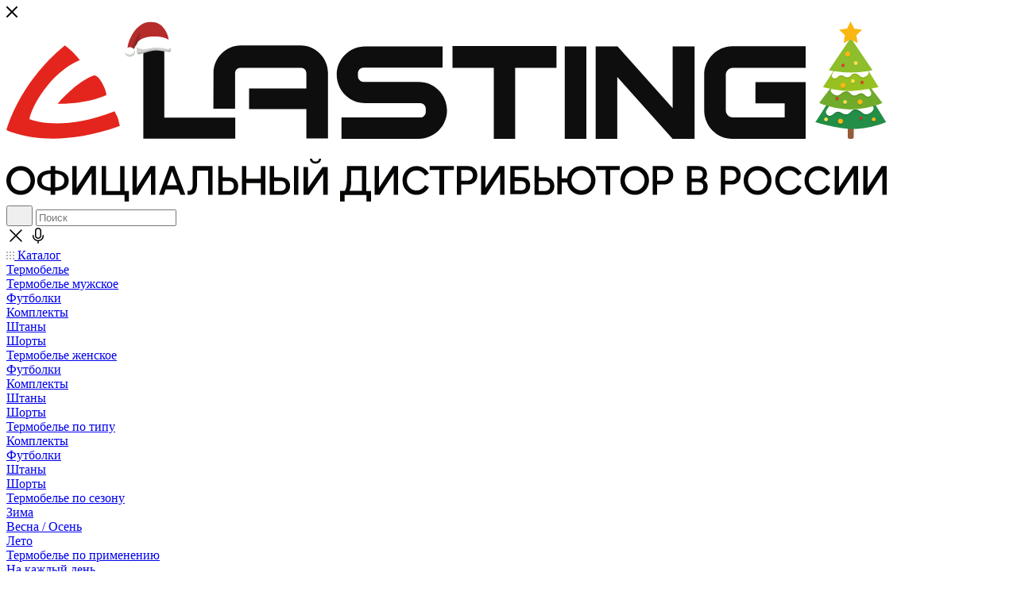

--- FILE ---
content_type: application/javascript
request_url: https://api.esplc.ru/widgets/terminals/app.js
body_size: 1282
content:
document.addEventListener('DOMContentLoaded', function(){
            const edfadacdb = document.createElement('script');

            edfadacdb.type='module';
edfadacdb.crossorigin='';
edfadacdb.src='https://api.esplc.ru/widgets/terminals/assets/index-CygiAYrT.js';

            document.head.appendChild(edfadacdb);

    const edfbbbffebcd = document.createElement('link');

            edfbbbffebcd.rel='stylesheet';
edfbbbffebcd.crossorigin='';
edfbbbffebcd.href='https://api.esplc.ru/widgets/terminals/assets/index-jiQ-UkT8.css';

            document.head.appendChild(edfbbbffebcd);

    
        });
            window.eShopLogistic = {
                    init: function() { 
                        const edfadacdb = document.createElement('script');

            edfadacdb.type='module';
edfadacdb.crossorigin='';
edfadacdb.src='https://api.esplc.ru/widgets/terminals/assets/index-CygiAYrT.js';

            document.head.appendChild(edfadacdb);

    const edfbbbffebcd = document.createElement('link');

            edfbbbffebcd.rel='stylesheet';
edfbbbffebcd.crossorigin='';
edfbbbffebcd.href='https://api.esplc.ru/widgets/terminals/assets/index-jiQ-UkT8.css';

            document.head.appendChild(edfbbbffebcd);

     
                    }
                }
        